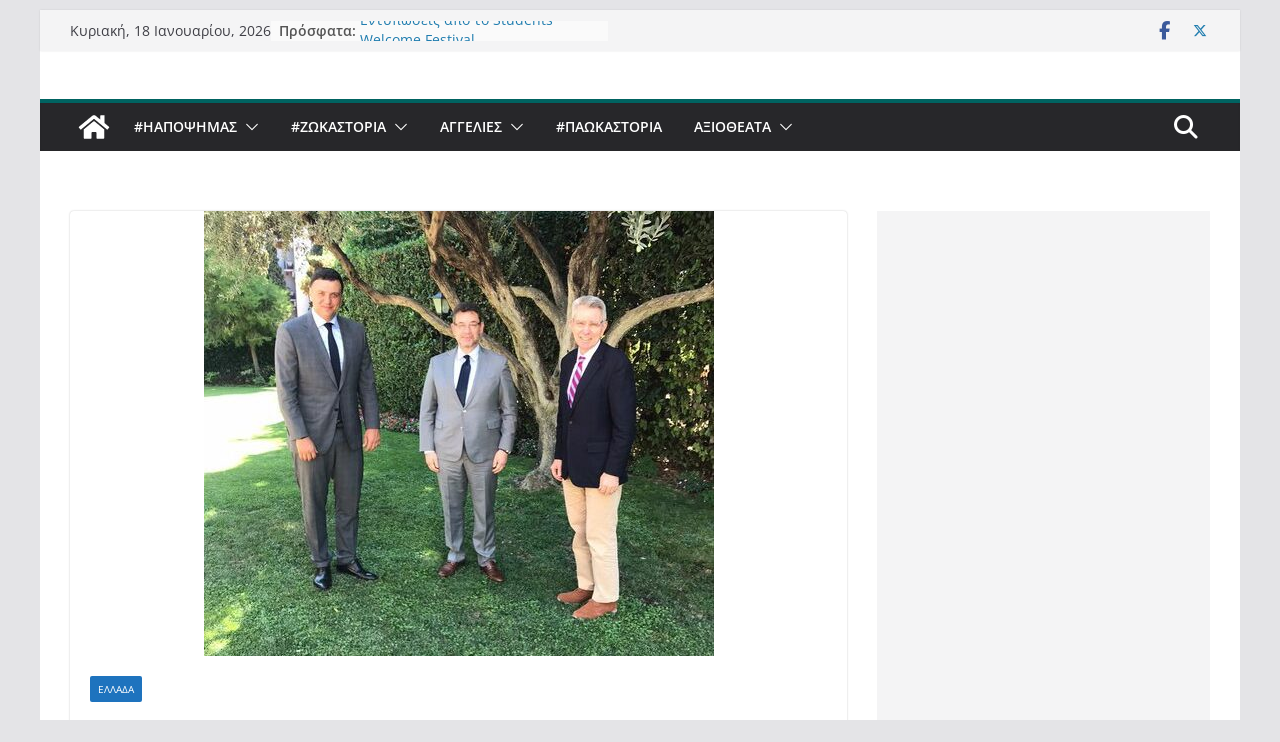

--- FILE ---
content_type: text/html; charset=utf-8
request_url: https://www.google.com/recaptcha/api2/aframe
body_size: 266
content:
<!DOCTYPE HTML><html><head><meta http-equiv="content-type" content="text/html; charset=UTF-8"></head><body><script nonce="h_5umiafgQ_upZZuUyWStA">/** Anti-fraud and anti-abuse applications only. See google.com/recaptcha */ try{var clients={'sodar':'https://pagead2.googlesyndication.com/pagead/sodar?'};window.addEventListener("message",function(a){try{if(a.source===window.parent){var b=JSON.parse(a.data);var c=clients[b['id']];if(c){var d=document.createElement('img');d.src=c+b['params']+'&rc='+(localStorage.getItem("rc::a")?sessionStorage.getItem("rc::b"):"");window.document.body.appendChild(d);sessionStorage.setItem("rc::e",parseInt(sessionStorage.getItem("rc::e")||0)+1);localStorage.setItem("rc::h",'1768687596039');}}}catch(b){}});window.parent.postMessage("_grecaptcha_ready", "*");}catch(b){}</script></body></html>